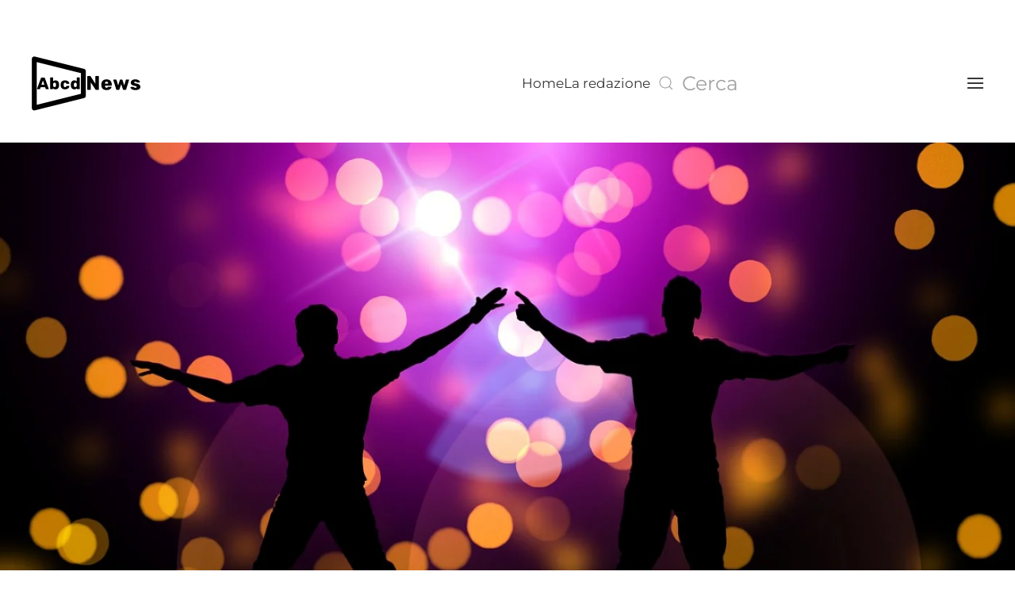

--- FILE ---
content_type: text/html; charset=UTF-8
request_url: https://abicidi.it/i-gay-al-telefono-un-servizio-in-ascesa/
body_size: 11040
content:
<!DOCTYPE html>
<html lang="it-IT">
    <head>
        <meta charset="UTF-8">
        <meta name="viewport" content="width=device-width, initial-scale=1">
                <meta name='robots' content='index, follow, max-image-preview:large, max-snippet:-1, max-video-preview:-1' />

	<!-- This site is optimized with the Yoast SEO plugin v26.8 - https://yoast.com/product/yoast-seo-wordpress/ -->
	<title>I Gay al telefono: un servizio in ascesa - Abicidi</title>
	<link rel="canonical" href="https://abicidi.it/i-gay-al-telefono-un-servizio-in-ascesa/" />
	<meta property="og:locale" content="it_IT" />
	<meta property="og:type" content="article" />
	<meta property="og:title" content="I Gay al telefono: un servizio in ascesa - Abicidi" />
	<meta property="og:description" content="I gay al telefono risulta essere quel servizio seducente ed ovviamente piacevole sotto ogni punto di vista che, ogni persona, potrà utilizzare senza alcuna tipologia di problematica. Un servizio eccitante Il servizio risulta essere incredibile sotto ogni punto di vista: questo per il semplice fatto che, tale tipologia di servizio, permetterà ad una persona che [&hellip;]" />
	<meta property="og:url" content="https://abicidi.it/i-gay-al-telefono-un-servizio-in-ascesa/" />
	<meta property="og:site_name" content="Abicidi" />
	<meta property="article:published_time" content="2016-07-25T09:31:16+00:00" />
	<meta property="article:modified_time" content="2020-03-15T09:41:21+00:00" />
	<meta property="og:image" content="https://abicidi.it/wp-content/uploads/2016/07/gay-al-telefono-2.jpg" />
	<meta property="og:image:width" content="1280" />
	<meta property="og:image:height" content="853" />
	<meta property="og:image:type" content="image/jpeg" />
	<meta name="author" content="Redazione" />
	<meta name="twitter:card" content="summary_large_image" />
	<script type="application/ld+json" class="yoast-schema-graph">{"@context":"https://schema.org","@graph":[{"@type":"Article","@id":"https://abicidi.it/i-gay-al-telefono-un-servizio-in-ascesa/#article","isPartOf":{"@id":"https://abicidi.it/i-gay-al-telefono-un-servizio-in-ascesa/"},"author":{"name":"Redazione","@id":"https://abicidi.it/#/schema/person/fc2feb1662144f1d6a50550cd229fbb1"},"headline":"I Gay al telefono: un servizio in ascesa","datePublished":"2016-07-25T09:31:16+00:00","dateModified":"2020-03-15T09:41:21+00:00","mainEntityOfPage":{"@id":"https://abicidi.it/i-gay-al-telefono-un-servizio-in-ascesa/"},"wordCount":589,"image":{"@id":"https://abicidi.it/i-gay-al-telefono-un-servizio-in-ascesa/#primaryimage"},"thumbnailUrl":"https://abicidi.it/wp-content/uploads/2016/07/gay-al-telefono-2.jpg","articleSection":["Varie"],"inLanguage":"it-IT"},{"@type":"WebPage","@id":"https://abicidi.it/i-gay-al-telefono-un-servizio-in-ascesa/","url":"https://abicidi.it/i-gay-al-telefono-un-servizio-in-ascesa/","name":"I Gay al telefono: un servizio in ascesa - Abicidi","isPartOf":{"@id":"https://abicidi.it/#website"},"primaryImageOfPage":{"@id":"https://abicidi.it/i-gay-al-telefono-un-servizio-in-ascesa/#primaryimage"},"image":{"@id":"https://abicidi.it/i-gay-al-telefono-un-servizio-in-ascesa/#primaryimage"},"thumbnailUrl":"https://abicidi.it/wp-content/uploads/2016/07/gay-al-telefono-2.jpg","datePublished":"2016-07-25T09:31:16+00:00","dateModified":"2020-03-15T09:41:21+00:00","author":{"@id":"https://abicidi.it/#/schema/person/fc2feb1662144f1d6a50550cd229fbb1"},"breadcrumb":{"@id":"https://abicidi.it/i-gay-al-telefono-un-servizio-in-ascesa/#breadcrumb"},"inLanguage":"it-IT","potentialAction":[{"@type":"ReadAction","target":["https://abicidi.it/i-gay-al-telefono-un-servizio-in-ascesa/"]}]},{"@type":"ImageObject","inLanguage":"it-IT","@id":"https://abicidi.it/i-gay-al-telefono-un-servizio-in-ascesa/#primaryimage","url":"https://abicidi.it/wp-content/uploads/2016/07/gay-al-telefono-2.jpg","contentUrl":"https://abicidi.it/wp-content/uploads/2016/07/gay-al-telefono-2.jpg","width":1280,"height":853},{"@type":"BreadcrumbList","@id":"https://abicidi.it/i-gay-al-telefono-un-servizio-in-ascesa/#breadcrumb","itemListElement":[{"@type":"ListItem","position":1,"name":"Home","item":"https://abicidi.it/"},{"@type":"ListItem","position":2,"name":"Varie","item":"https://abicidi.it/varie/"},{"@type":"ListItem","position":3,"name":"I Gay al telefono: un servizio in ascesa"}]},{"@type":"WebSite","@id":"https://abicidi.it/#website","url":"https://abicidi.it/","name":"Abicidi","description":"Article marketing e comunicati stampa","potentialAction":[{"@type":"SearchAction","target":{"@type":"EntryPoint","urlTemplate":"https://abicidi.it/?s={search_term_string}"},"query-input":{"@type":"PropertyValueSpecification","valueRequired":true,"valueName":"search_term_string"}}],"inLanguage":"it-IT"},{"@type":"Person","@id":"https://abicidi.it/#/schema/person/fc2feb1662144f1d6a50550cd229fbb1","name":"Redazione"}]}</script>
	<!-- / Yoast SEO plugin. -->


<link rel="alternate" type="application/rss+xml" title="Abicidi &raquo; Feed" href="https://abicidi.it/feed/" />
<link rel="alternate" type="application/rss+xml" title="Abicidi &raquo; Feed dei commenti" href="https://abicidi.it/comments/feed/" />
<link rel="alternate" title="oEmbed (JSON)" type="application/json+oembed" href="https://abicidi.it/wp-json/oembed/1.0/embed?url=https%3A%2F%2Fabicidi.it%2Fi-gay-al-telefono-un-servizio-in-ascesa%2F" />
<link rel="alternate" title="oEmbed (XML)" type="text/xml+oembed" href="https://abicidi.it/wp-json/oembed/1.0/embed?url=https%3A%2F%2Fabicidi.it%2Fi-gay-al-telefono-un-servizio-in-ascesa%2F&#038;format=xml" />
<style id='wp-block-library-inline-css'>
:root{--wp-block-synced-color:#7a00df;--wp-block-synced-color--rgb:122,0,223;--wp-bound-block-color:var(--wp-block-synced-color);--wp-editor-canvas-background:#ddd;--wp-admin-theme-color:#007cba;--wp-admin-theme-color--rgb:0,124,186;--wp-admin-theme-color-darker-10:#006ba1;--wp-admin-theme-color-darker-10--rgb:0,107,160.5;--wp-admin-theme-color-darker-20:#005a87;--wp-admin-theme-color-darker-20--rgb:0,90,135;--wp-admin-border-width-focus:2px}@media (min-resolution:192dpi){:root{--wp-admin-border-width-focus:1.5px}}.wp-element-button{cursor:pointer}:root .has-very-light-gray-background-color{background-color:#eee}:root .has-very-dark-gray-background-color{background-color:#313131}:root .has-very-light-gray-color{color:#eee}:root .has-very-dark-gray-color{color:#313131}:root .has-vivid-green-cyan-to-vivid-cyan-blue-gradient-background{background:linear-gradient(135deg,#00d084,#0693e3)}:root .has-purple-crush-gradient-background{background:linear-gradient(135deg,#34e2e4,#4721fb 50%,#ab1dfe)}:root .has-hazy-dawn-gradient-background{background:linear-gradient(135deg,#faaca8,#dad0ec)}:root .has-subdued-olive-gradient-background{background:linear-gradient(135deg,#fafae1,#67a671)}:root .has-atomic-cream-gradient-background{background:linear-gradient(135deg,#fdd79a,#004a59)}:root .has-nightshade-gradient-background{background:linear-gradient(135deg,#330968,#31cdcf)}:root .has-midnight-gradient-background{background:linear-gradient(135deg,#020381,#2874fc)}:root{--wp--preset--font-size--normal:16px;--wp--preset--font-size--huge:42px}.has-regular-font-size{font-size:1em}.has-larger-font-size{font-size:2.625em}.has-normal-font-size{font-size:var(--wp--preset--font-size--normal)}.has-huge-font-size{font-size:var(--wp--preset--font-size--huge)}.has-text-align-center{text-align:center}.has-text-align-left{text-align:left}.has-text-align-right{text-align:right}.has-fit-text{white-space:nowrap!important}#end-resizable-editor-section{display:none}.aligncenter{clear:both}.items-justified-left{justify-content:flex-start}.items-justified-center{justify-content:center}.items-justified-right{justify-content:flex-end}.items-justified-space-between{justify-content:space-between}.screen-reader-text{border:0;clip-path:inset(50%);height:1px;margin:-1px;overflow:hidden;padding:0;position:absolute;width:1px;word-wrap:normal!important}.screen-reader-text:focus{background-color:#ddd;clip-path:none;color:#444;display:block;font-size:1em;height:auto;left:5px;line-height:normal;padding:15px 23px 14px;text-decoration:none;top:5px;width:auto;z-index:100000}html :where(.has-border-color){border-style:solid}html :where([style*=border-top-color]){border-top-style:solid}html :where([style*=border-right-color]){border-right-style:solid}html :where([style*=border-bottom-color]){border-bottom-style:solid}html :where([style*=border-left-color]){border-left-style:solid}html :where([style*=border-width]){border-style:solid}html :where([style*=border-top-width]){border-top-style:solid}html :where([style*=border-right-width]){border-right-style:solid}html :where([style*=border-bottom-width]){border-bottom-style:solid}html :where([style*=border-left-width]){border-left-style:solid}html :where(img[class*=wp-image-]){height:auto;max-width:100%}:where(figure){margin:0 0 1em}html :where(.is-position-sticky){--wp-admin--admin-bar--position-offset:var(--wp-admin--admin-bar--height,0px)}@media screen and (max-width:600px){html :where(.is-position-sticky){--wp-admin--admin-bar--position-offset:0px}}

/*# sourceURL=wp-block-library-inline-css */
</style><style id='global-styles-inline-css'>
:root{--wp--preset--aspect-ratio--square: 1;--wp--preset--aspect-ratio--4-3: 4/3;--wp--preset--aspect-ratio--3-4: 3/4;--wp--preset--aspect-ratio--3-2: 3/2;--wp--preset--aspect-ratio--2-3: 2/3;--wp--preset--aspect-ratio--16-9: 16/9;--wp--preset--aspect-ratio--9-16: 9/16;--wp--preset--color--black: #000000;--wp--preset--color--cyan-bluish-gray: #abb8c3;--wp--preset--color--white: #ffffff;--wp--preset--color--pale-pink: #f78da7;--wp--preset--color--vivid-red: #cf2e2e;--wp--preset--color--luminous-vivid-orange: #ff6900;--wp--preset--color--luminous-vivid-amber: #fcb900;--wp--preset--color--light-green-cyan: #7bdcb5;--wp--preset--color--vivid-green-cyan: #00d084;--wp--preset--color--pale-cyan-blue: #8ed1fc;--wp--preset--color--vivid-cyan-blue: #0693e3;--wp--preset--color--vivid-purple: #9b51e0;--wp--preset--gradient--vivid-cyan-blue-to-vivid-purple: linear-gradient(135deg,rgb(6,147,227) 0%,rgb(155,81,224) 100%);--wp--preset--gradient--light-green-cyan-to-vivid-green-cyan: linear-gradient(135deg,rgb(122,220,180) 0%,rgb(0,208,130) 100%);--wp--preset--gradient--luminous-vivid-amber-to-luminous-vivid-orange: linear-gradient(135deg,rgb(252,185,0) 0%,rgb(255,105,0) 100%);--wp--preset--gradient--luminous-vivid-orange-to-vivid-red: linear-gradient(135deg,rgb(255,105,0) 0%,rgb(207,46,46) 100%);--wp--preset--gradient--very-light-gray-to-cyan-bluish-gray: linear-gradient(135deg,rgb(238,238,238) 0%,rgb(169,184,195) 100%);--wp--preset--gradient--cool-to-warm-spectrum: linear-gradient(135deg,rgb(74,234,220) 0%,rgb(151,120,209) 20%,rgb(207,42,186) 40%,rgb(238,44,130) 60%,rgb(251,105,98) 80%,rgb(254,248,76) 100%);--wp--preset--gradient--blush-light-purple: linear-gradient(135deg,rgb(255,206,236) 0%,rgb(152,150,240) 100%);--wp--preset--gradient--blush-bordeaux: linear-gradient(135deg,rgb(254,205,165) 0%,rgb(254,45,45) 50%,rgb(107,0,62) 100%);--wp--preset--gradient--luminous-dusk: linear-gradient(135deg,rgb(255,203,112) 0%,rgb(199,81,192) 50%,rgb(65,88,208) 100%);--wp--preset--gradient--pale-ocean: linear-gradient(135deg,rgb(255,245,203) 0%,rgb(182,227,212) 50%,rgb(51,167,181) 100%);--wp--preset--gradient--electric-grass: linear-gradient(135deg,rgb(202,248,128) 0%,rgb(113,206,126) 100%);--wp--preset--gradient--midnight: linear-gradient(135deg,rgb(2,3,129) 0%,rgb(40,116,252) 100%);--wp--preset--font-size--small: 13px;--wp--preset--font-size--medium: 20px;--wp--preset--font-size--large: 36px;--wp--preset--font-size--x-large: 42px;--wp--preset--spacing--20: 0.44rem;--wp--preset--spacing--30: 0.67rem;--wp--preset--spacing--40: 1rem;--wp--preset--spacing--50: 1.5rem;--wp--preset--spacing--60: 2.25rem;--wp--preset--spacing--70: 3.38rem;--wp--preset--spacing--80: 5.06rem;--wp--preset--shadow--natural: 6px 6px 9px rgba(0, 0, 0, 0.2);--wp--preset--shadow--deep: 12px 12px 50px rgba(0, 0, 0, 0.4);--wp--preset--shadow--sharp: 6px 6px 0px rgba(0, 0, 0, 0.2);--wp--preset--shadow--outlined: 6px 6px 0px -3px rgb(255, 255, 255), 6px 6px rgb(0, 0, 0);--wp--preset--shadow--crisp: 6px 6px 0px rgb(0, 0, 0);}:where(.is-layout-flex){gap: 0.5em;}:where(.is-layout-grid){gap: 0.5em;}body .is-layout-flex{display: flex;}.is-layout-flex{flex-wrap: wrap;align-items: center;}.is-layout-flex > :is(*, div){margin: 0;}body .is-layout-grid{display: grid;}.is-layout-grid > :is(*, div){margin: 0;}:where(.wp-block-columns.is-layout-flex){gap: 2em;}:where(.wp-block-columns.is-layout-grid){gap: 2em;}:where(.wp-block-post-template.is-layout-flex){gap: 1.25em;}:where(.wp-block-post-template.is-layout-grid){gap: 1.25em;}.has-black-color{color: var(--wp--preset--color--black) !important;}.has-cyan-bluish-gray-color{color: var(--wp--preset--color--cyan-bluish-gray) !important;}.has-white-color{color: var(--wp--preset--color--white) !important;}.has-pale-pink-color{color: var(--wp--preset--color--pale-pink) !important;}.has-vivid-red-color{color: var(--wp--preset--color--vivid-red) !important;}.has-luminous-vivid-orange-color{color: var(--wp--preset--color--luminous-vivid-orange) !important;}.has-luminous-vivid-amber-color{color: var(--wp--preset--color--luminous-vivid-amber) !important;}.has-light-green-cyan-color{color: var(--wp--preset--color--light-green-cyan) !important;}.has-vivid-green-cyan-color{color: var(--wp--preset--color--vivid-green-cyan) !important;}.has-pale-cyan-blue-color{color: var(--wp--preset--color--pale-cyan-blue) !important;}.has-vivid-cyan-blue-color{color: var(--wp--preset--color--vivid-cyan-blue) !important;}.has-vivid-purple-color{color: var(--wp--preset--color--vivid-purple) !important;}.has-black-background-color{background-color: var(--wp--preset--color--black) !important;}.has-cyan-bluish-gray-background-color{background-color: var(--wp--preset--color--cyan-bluish-gray) !important;}.has-white-background-color{background-color: var(--wp--preset--color--white) !important;}.has-pale-pink-background-color{background-color: var(--wp--preset--color--pale-pink) !important;}.has-vivid-red-background-color{background-color: var(--wp--preset--color--vivid-red) !important;}.has-luminous-vivid-orange-background-color{background-color: var(--wp--preset--color--luminous-vivid-orange) !important;}.has-luminous-vivid-amber-background-color{background-color: var(--wp--preset--color--luminous-vivid-amber) !important;}.has-light-green-cyan-background-color{background-color: var(--wp--preset--color--light-green-cyan) !important;}.has-vivid-green-cyan-background-color{background-color: var(--wp--preset--color--vivid-green-cyan) !important;}.has-pale-cyan-blue-background-color{background-color: var(--wp--preset--color--pale-cyan-blue) !important;}.has-vivid-cyan-blue-background-color{background-color: var(--wp--preset--color--vivid-cyan-blue) !important;}.has-vivid-purple-background-color{background-color: var(--wp--preset--color--vivid-purple) !important;}.has-black-border-color{border-color: var(--wp--preset--color--black) !important;}.has-cyan-bluish-gray-border-color{border-color: var(--wp--preset--color--cyan-bluish-gray) !important;}.has-white-border-color{border-color: var(--wp--preset--color--white) !important;}.has-pale-pink-border-color{border-color: var(--wp--preset--color--pale-pink) !important;}.has-vivid-red-border-color{border-color: var(--wp--preset--color--vivid-red) !important;}.has-luminous-vivid-orange-border-color{border-color: var(--wp--preset--color--luminous-vivid-orange) !important;}.has-luminous-vivid-amber-border-color{border-color: var(--wp--preset--color--luminous-vivid-amber) !important;}.has-light-green-cyan-border-color{border-color: var(--wp--preset--color--light-green-cyan) !important;}.has-vivid-green-cyan-border-color{border-color: var(--wp--preset--color--vivid-green-cyan) !important;}.has-pale-cyan-blue-border-color{border-color: var(--wp--preset--color--pale-cyan-blue) !important;}.has-vivid-cyan-blue-border-color{border-color: var(--wp--preset--color--vivid-cyan-blue) !important;}.has-vivid-purple-border-color{border-color: var(--wp--preset--color--vivid-purple) !important;}.has-vivid-cyan-blue-to-vivid-purple-gradient-background{background: var(--wp--preset--gradient--vivid-cyan-blue-to-vivid-purple) !important;}.has-light-green-cyan-to-vivid-green-cyan-gradient-background{background: var(--wp--preset--gradient--light-green-cyan-to-vivid-green-cyan) !important;}.has-luminous-vivid-amber-to-luminous-vivid-orange-gradient-background{background: var(--wp--preset--gradient--luminous-vivid-amber-to-luminous-vivid-orange) !important;}.has-luminous-vivid-orange-to-vivid-red-gradient-background{background: var(--wp--preset--gradient--luminous-vivid-orange-to-vivid-red) !important;}.has-very-light-gray-to-cyan-bluish-gray-gradient-background{background: var(--wp--preset--gradient--very-light-gray-to-cyan-bluish-gray) !important;}.has-cool-to-warm-spectrum-gradient-background{background: var(--wp--preset--gradient--cool-to-warm-spectrum) !important;}.has-blush-light-purple-gradient-background{background: var(--wp--preset--gradient--blush-light-purple) !important;}.has-blush-bordeaux-gradient-background{background: var(--wp--preset--gradient--blush-bordeaux) !important;}.has-luminous-dusk-gradient-background{background: var(--wp--preset--gradient--luminous-dusk) !important;}.has-pale-ocean-gradient-background{background: var(--wp--preset--gradient--pale-ocean) !important;}.has-electric-grass-gradient-background{background: var(--wp--preset--gradient--electric-grass) !important;}.has-midnight-gradient-background{background: var(--wp--preset--gradient--midnight) !important;}.has-small-font-size{font-size: var(--wp--preset--font-size--small) !important;}.has-medium-font-size{font-size: var(--wp--preset--font-size--medium) !important;}.has-large-font-size{font-size: var(--wp--preset--font-size--large) !important;}.has-x-large-font-size{font-size: var(--wp--preset--font-size--x-large) !important;}
/*# sourceURL=global-styles-inline-css */
</style>

<style id='classic-theme-styles-inline-css'>
/*! This file is auto-generated */
.wp-block-button__link{color:#fff;background-color:#32373c;border-radius:9999px;box-shadow:none;text-decoration:none;padding:calc(.667em + 2px) calc(1.333em + 2px);font-size:1.125em}.wp-block-file__button{background:#32373c;color:#fff;text-decoration:none}
/*# sourceURL=/wp-includes/css/classic-themes.min.css */
</style>
<link rel='stylesheet' id='toc-screen-css' href='https://abicidi.it/wp-content/plugins/table-of-contents-plus/screen.min.css?ver=2411.1' media='all' />
<link rel='stylesheet' id='wp-block-paragraph-css' href='https://abicidi.it/wp-includes/blocks/paragraph/style.min.css?ver=6.9' media='all' />
<link rel='stylesheet' id='wp-block-heading-css' href='https://abicidi.it/wp-includes/blocks/heading/style.min.css?ver=6.9' media='all' />
<link href="https://abicidi.it/wp-content/themes/yootheme/css/theme.1.css?ver=1768872776" rel="stylesheet">
<link href="https://abicidi.it/wp-content/themes/yootheme/css/theme.update.css?ver=5.0.5" rel="stylesheet">
<script src="https://abicidi.it/wp-includes/js/jquery/jquery.min.js?ver=3.7.1" id="jquery-core-js"></script>
<script src="https://abicidi.it/wp-includes/js/jquery/jquery-migrate.min.js?ver=3.4.1" id="jquery-migrate-js"></script>
<link rel="https://api.w.org/" href="https://abicidi.it/wp-json/" /><link rel="alternate" title="JSON" type="application/json" href="https://abicidi.it/wp-json/wp/v2/posts/694" /><link rel="EditURI" type="application/rsd+xml" title="RSD" href="https://abicidi.it/xmlrpc.php?rsd" />
<meta name="generator" content="WordPress 6.9" />
<link rel='shortlink' href='https://abicidi.it/?p=694' />
<link rel="icon" href="/wp-content/uploads/2024/01/Abcd-1.png" sizes="any"><script src="https://abicidi.it/wp-content/themes/yootheme/vendor/assets/uikit/dist/js/uikit.min.js?ver=5.0.5"></script>
<script src="https://abicidi.it/wp-content/themes/yootheme/vendor/assets/uikit/dist/js/uikit-icons-yoko.min.js?ver=5.0.5"></script>
<script src="https://abicidi.it/wp-content/themes/yootheme/assets/site/js/theme.js?ver=5.0.5"></script>
<script>window.yootheme ||= {}; yootheme.theme = {"i18n":{"close":{"label":"Chiudi","0":"yootheme"},"totop":{"label":"Back to top","0":"yootheme"},"marker":{"label":"Open","0":"yootheme"},"navbarToggleIcon":{"label":"Apri menu","0":"yootheme"},"paginationPrevious":{"label":"Pagina precedente","0":"yootheme"},"paginationNext":{"label":"Pagina successiva","0":"yootheme"},"searchIcon":{"toggle":"Apri la ricerca","submit":"Invia ricerca"},"slider":{"next":"Slide successiva","previous":"Slide precedente","slideX":"Slide %s","slideLabel":"%s di %s"},"slideshow":{"next":"Slide successiva","previous":"Slide precedente","slideX":"Slide %s","slideLabel":"%s di %s"},"lightboxPanel":{"next":"Slide successiva","previous":"Slide precedente","slideLabel":"%s di %s","close":"Chiudi"}}};</script>
<script>async src="https://pagead2.googlesyndication.com/pagead/js/adsbygoogle.js?client=ca-pub-1103659039600505"
     crossorigin="anonymous"</script>    </head>
    <body class="wp-singular post-template-default single single-post postid-694 single-format-standard wp-theme-yootheme ">

        
        <div class="uk-hidden-visually uk-notification uk-notification-top-left uk-width-auto">
            <div class="uk-notification-message">
                <a href="#tm-main" class="uk-link-reset">Passa al contenuto principale</a>
            </div>
        </div>

                <div class="tm-page-container uk-clearfix">

            
            
        
        
        <div class="tm-page uk-margin-auto">

                        


<header class="tm-header-mobile uk-hidden@m">


    
        <div class="uk-navbar-container">

            <div class="uk-container uk-container-expand">
                <nav class="uk-navbar" uk-navbar="{&quot;align&quot;:&quot;left&quot;,&quot;container&quot;:&quot;.tm-header-mobile&quot;,&quot;boundary&quot;:&quot;.tm-header-mobile .uk-navbar-container&quot;}">

                                        <div class="uk-navbar-left ">

                                                    <a href="https://abicidi.it/" aria-label="Torna alla Home" class="uk-logo uk-navbar-item">
    <picture><source type="image/webp" srcset="/wp-content/uploads/yootheme/cache/47/479b81fc.webp 150w, /wp-content/uploads/yootheme/cache/b9/b916875f.webp 300w" sizes="(min-width: 150px) 150px"><img src="/wp-content/uploads/yootheme/cache/3c/3cf56eac.png" width="150" height="75" alt="Abicidi"></picture></a>                        
                        
                        
                    </div>
                    
                    
                                        <div class="uk-navbar-right">

                                                                            
                                                    <a uk-toggle href="#tm-dialog-mobile" class="uk-navbar-toggle">

                <span class="uk-margin-xsmall-right uk-text-middle">Menu</span>
        
        <div uk-navbar-toggle-icon></div>

        
    </a>                        
                    </div>
                    
                </nav>
            </div>

        </div>

    



        <div id="tm-dialog-mobile" uk-offcanvas="container: true; overlay: true" mode="push" flip>
        <div class="uk-offcanvas-bar uk-flex uk-flex-column">

                        <button class="uk-offcanvas-close uk-close-large" type="button" uk-close uk-toggle="cls: uk-close-large; mode: media; media: @s"></button>
            
                        <div class="uk-margin-auto-bottom">
                
<div class="uk-grid uk-child-width-1-1" uk-grid>    <div>
<div class="uk-panel tm-child-list widget widget_categories" id="categories-4">

    
        <h3 class="uk-heading-bullet">

                Categorie        
        </h3>

    
    
			<ul>
					<li class="cat-item cat-item-42"><a href="https://abicidi.it/abbigliamento-e-moda/">Abbigliamento e Moda</a>
</li>
	<li class="cat-item cat-item-29"><a href="https://abicidi.it/ambiente/">Ambiente</a>
</li>
	<li class="cat-item cat-item-16"><a href="https://abicidi.it/animali-e-natura/">Animali e natura</a>
</li>
	<li class="cat-item cat-item-17"><a href="https://abicidi.it/arredamento/">Arredamento</a>
</li>
	<li class="cat-item cat-item-31"><a href="https://abicidi.it/arte/">Arte</a>
</li>
	<li class="cat-item cat-item-19"><a href="https://abicidi.it/assicurazioni/">Assicurazioni</a>
</li>
	<li class="cat-item cat-item-55"><a href="https://abicidi.it/automobili/">Automobili</a>
</li>
	<li class="cat-item cat-item-33"><a href="https://abicidi.it/aziende/">Aziende</a>
</li>
	<li class="cat-item cat-item-23"><a href="https://abicidi.it/computer-e-internet/">Computer e internet</a>
</li>
	<li class="cat-item cat-item-41"><a href="https://abicidi.it/cultura-e-societa/">Cultura e società</a>
</li>
	<li class="cat-item cat-item-20"><a href="https://abicidi.it/donne/">Donne</a>
</li>
	<li class="cat-item cat-item-26"><a href="https://abicidi.it/economia-e-finanza/">Economia e Finanza</a>
</li>
	<li class="cat-item cat-item-56"><a href="https://abicidi.it/energie-rinnovabili/">Energie Rinnovabili</a>
</li>
	<li class="cat-item cat-item-27"><a href="https://abicidi.it/eventi/">Eventi</a>
</li>
	<li class="cat-item cat-item-36"><a href="https://abicidi.it/fai-da-te/">Fai da te</a>
</li>
	<li class="cat-item cat-item-25"><a href="https://abicidi.it/food/">Food</a>
</li>
	<li class="cat-item cat-item-21"><a href="https://abicidi.it/formazione/">Formazione</a>
</li>
	<li class="cat-item cat-item-1"><a href="https://abicidi.it/hobby-e-tempo-libero/">Hobby e tempo libero</a>
</li>
	<li class="cat-item cat-item-22"><a href="https://abicidi.it/immobiliare/">Immobiliare</a>
</li>
	<li class="cat-item cat-item-14"><a href="https://abicidi.it/istruzione/">Istruzione</a>
</li>
	<li class="cat-item cat-item-30"><a href="https://abicidi.it/lavoro/">Lavoro</a>
</li>
	<li class="cat-item cat-item-28"><a href="https://abicidi.it/mangiare-e-bere/">Mangiare e bere</a>
</li>
	<li class="cat-item cat-item-24"><a href="https://abicidi.it/prestiti-e-mutui/">Prestiti e mutui</a>
</li>
	<li class="cat-item cat-item-15"><a href="https://abicidi.it/salute-e-bellezza/">Salute e Bellezza</a>
</li>
	<li class="cat-item cat-item-39"><a href="https://abicidi.it/scienza/">Scienza</a>
</li>
	<li class="cat-item cat-item-32"><a href="https://abicidi.it/servizi/">Servizi</a>
</li>
	<li class="cat-item cat-item-40"><a href="https://abicidi.it/shopping-online/">Shopping online</a>
</li>
	<li class="cat-item cat-item-34"><a href="https://abicidi.it/sport/">Sport</a>
</li>
	<li class="cat-item cat-item-18"><a href="https://abicidi.it/turismo/">Turismo</a>
</li>
	<li class="cat-item cat-item-37"><a href="https://abicidi.it/varie/">Varie</a>
</li>
	<li class="cat-item cat-item-35"><a href="https://abicidi.it/web-e-tecnologia/">Web e Tecnologia</a>
</li>
			</ul>

			
</div>
</div>    <div>
<div class="uk-panel tm-child-list widget widget_recent_entries" id="recent-posts-4">

    
        <h3 class="uk-heading-bullet">

                Articoli recenti        
        </h3>

    
    
		
		<ul>
											<li>
					<a href="https://abicidi.it/cartomanzia-telefonica-in-svizzera-il-tuo-consulto-personalizzato-a-portata-di-chiamata/">Cartomanzia Telefonica in Svizzera: Il Tuo Consulto Personalizzato a Portata di Chiamata</a>
									</li>
											<li>
					<a href="https://abicidi.it/caffe-in-grani-allingrosso-con-es-vending-la-scelta-per-qualita-e-convenienza/">Caffè in Grani all’Ingrosso con E&amp;S Vending: La Scelta per Qualità e Convenienza</a>
									</li>
											<li>
					<a href="https://abicidi.it/dietro-le-quinte-con-luciano-mercuri-il-maestro-dellintrattenimento-musicale/">Dietro le Quinte con Luciano Mercuri, il Maestro dell’Intrattenimento Musicale</a>
									</li>
											<li>
					<a href="https://abicidi.it/si-sono-fiori-veri/">Sì, sono fiori veri!</a>
									</li>
											<li>
					<a href="https://abicidi.it/acqua-a-domicilio-roma-innovazione-e-sostenibilita-a-portata-di-mano/">Acqua a Domicilio Roma: Innovazione e Sostenibilità a Portata di Mano</a>
									</li>
					</ul>

		
</div>
</div>    <div>
<div class="uk-panel widget widget_search" id="search-3">

    
    

    <form id="search-1" action="https://abicidi.it/" method="get" role="search" class="uk-search uk-search-default uk-width-1-1"><span uk-search-icon></span><input name="s" placeholder="Cerca" required aria-label="Cerca" type="search" class="uk-search-input"></form>
    

</div>
</div></div>            </div>
            
            
        </div>
    </div>
    
    
    

</header>




<header class="tm-header uk-visible@m">



    
        <div class="uk-navbar-container">

            <div class="uk-container">
                <nav class="uk-navbar" uk-navbar="{&quot;align&quot;:&quot;left&quot;,&quot;container&quot;:&quot;.tm-header&quot;,&quot;boundary&quot;:&quot;.tm-header .uk-navbar-container&quot;}">

                                        <div class="uk-navbar-left ">

                                                    <a href="https://abicidi.it/" aria-label="Torna alla Home" class="uk-logo uk-navbar-item">
    <picture><source type="image/webp" srcset="/wp-content/uploads/yootheme/cache/47/479b81fc.webp 150w, /wp-content/uploads/yootheme/cache/b9/b916875f.webp 300w" sizes="(min-width: 150px) 150px"><img src="/wp-content/uploads/yootheme/cache/3c/3cf56eac.png" width="150" height="75" alt="Abicidi"></picture></a>                        
                        
                        
                    </div>
                    
                    
                                        <div class="uk-navbar-right">

                                                    
<ul class="uk-navbar-nav">
    
	<li class="menu-item menu-item-type-custom menu-item-object-custom"><a href="http://www.abicidi.it">Home</a></li>
	<li class="menu-item menu-item-type-post_type menu-item-object-page"><a href="https://abicidi.it/la-redazione/">La redazione</a></li></ul>
                        
                                                    
<div class="uk-navbar-item widget widget_search" id="search-6">

    
    

    <form id="search-2" action="https://abicidi.it/" method="get" role="search" class="uk-search uk-search-navbar"><span uk-search-icon></span><input name="s" placeholder="Cerca" required aria-label="Cerca" type="search" class="uk-search-input"></form>
    

</div>
<a uk-toggle href="#tm-dialog" class="uk-navbar-toggle">

        
        <div uk-navbar-toggle-icon></div>

        
    </a>                        
                    </div>
                    
                </nav>
            </div>

        </div>

    






        <div id="tm-dialog" uk-offcanvas="container: true" mode="reveal" flip>
        <div class="uk-offcanvas-bar uk-flex uk-flex-column">

            <button class="uk-offcanvas-close uk-close-large" type="button" uk-close uk-toggle="cls: uk-close-large; mode: media; media: @s"></button>

                        <div class="uk-margin-auto-bottom tm-height-expand">
                
<div class="uk-panel tm-child-list widget widget_categories" id="categories-6">

    
        <h3>

                Categorie        
        </h3>

    
    
			<ul>
					<li class="cat-item cat-item-42"><a href="https://abicidi.it/abbigliamento-e-moda/">Abbigliamento e Moda</a>
</li>
	<li class="cat-item cat-item-29"><a href="https://abicidi.it/ambiente/">Ambiente</a>
</li>
	<li class="cat-item cat-item-16"><a href="https://abicidi.it/animali-e-natura/">Animali e natura</a>
</li>
	<li class="cat-item cat-item-17"><a href="https://abicidi.it/arredamento/">Arredamento</a>
</li>
	<li class="cat-item cat-item-31"><a href="https://abicidi.it/arte/">Arte</a>
</li>
	<li class="cat-item cat-item-19"><a href="https://abicidi.it/assicurazioni/">Assicurazioni</a>
</li>
	<li class="cat-item cat-item-55"><a href="https://abicidi.it/automobili/">Automobili</a>
</li>
	<li class="cat-item cat-item-33"><a href="https://abicidi.it/aziende/">Aziende</a>
</li>
	<li class="cat-item cat-item-23"><a href="https://abicidi.it/computer-e-internet/">Computer e internet</a>
</li>
	<li class="cat-item cat-item-41"><a href="https://abicidi.it/cultura-e-societa/">Cultura e società</a>
</li>
	<li class="cat-item cat-item-20"><a href="https://abicidi.it/donne/">Donne</a>
</li>
	<li class="cat-item cat-item-26"><a href="https://abicidi.it/economia-e-finanza/">Economia e Finanza</a>
</li>
	<li class="cat-item cat-item-56"><a href="https://abicidi.it/energie-rinnovabili/">Energie Rinnovabili</a>
</li>
	<li class="cat-item cat-item-27"><a href="https://abicidi.it/eventi/">Eventi</a>
</li>
	<li class="cat-item cat-item-36"><a href="https://abicidi.it/fai-da-te/">Fai da te</a>
</li>
	<li class="cat-item cat-item-25"><a href="https://abicidi.it/food/">Food</a>
</li>
	<li class="cat-item cat-item-21"><a href="https://abicidi.it/formazione/">Formazione</a>
</li>
	<li class="cat-item cat-item-1"><a href="https://abicidi.it/hobby-e-tempo-libero/">Hobby e tempo libero</a>
</li>
	<li class="cat-item cat-item-22"><a href="https://abicidi.it/immobiliare/">Immobiliare</a>
</li>
	<li class="cat-item cat-item-14"><a href="https://abicidi.it/istruzione/">Istruzione</a>
</li>
	<li class="cat-item cat-item-30"><a href="https://abicidi.it/lavoro/">Lavoro</a>
</li>
	<li class="cat-item cat-item-28"><a href="https://abicidi.it/mangiare-e-bere/">Mangiare e bere</a>
</li>
	<li class="cat-item cat-item-24"><a href="https://abicidi.it/prestiti-e-mutui/">Prestiti e mutui</a>
</li>
	<li class="cat-item cat-item-15"><a href="https://abicidi.it/salute-e-bellezza/">Salute e Bellezza</a>
</li>
	<li class="cat-item cat-item-39"><a href="https://abicidi.it/scienza/">Scienza</a>
</li>
	<li class="cat-item cat-item-32"><a href="https://abicidi.it/servizi/">Servizi</a>
</li>
	<li class="cat-item cat-item-40"><a href="https://abicidi.it/shopping-online/">Shopping online</a>
</li>
	<li class="cat-item cat-item-34"><a href="https://abicidi.it/sport/">Sport</a>
</li>
	<li class="cat-item cat-item-18"><a href="https://abicidi.it/turismo/">Turismo</a>
</li>
	<li class="cat-item cat-item-37"><a href="https://abicidi.it/varie/">Varie</a>
</li>
	<li class="cat-item cat-item-35"><a href="https://abicidi.it/web-e-tecnologia/">Web e Tecnologia</a>
</li>
			</ul>

			
</div>
            </div>
            
            
        </div>
    </div>
    
    
    


</header>

            
            
            <main id="tm-main">

                <!-- Builder #template-7YKCqJxU --><style class="uk-margin-remove-adjacent">@media ( max-width: 959px){#template-7YKCqJxU\#0 > .uk-grid > div:last-child{display: none;}}</style>
<article class="uk-section-default uk-section uk-padding-remove-top uk-section-large-bottom">
    
        
        
        
            
                
                    
<div class="uk-grid-margin uk-grid tm-grid-expand uk-child-width-1-1">
    
        
<div class="uk-width-1-1">
    
        
            
            
            
                
                    
<div class="uk-light uk-margin uk-text-center">
    <div class="uk-inline-clip">
        
            
<picture><source type="image/webp" srcset="https://abicidi.it/index.php?yootheme=cache/91/91bead13.webp&amp;src=wp-content/uploads/2016/07/gay-al-telefono-2.jpg&amp;thumbnail=768,384,&amp;type=webp,85&amp;hash=bd7ea6fe 768w, https://abicidi.it/index.php?yootheme=cache/89/899de853.webp&amp;src=wp-content/uploads/2016/07/gay-al-telefono-2.jpg&amp;thumbnail=1024,512,&amp;type=webp,85&amp;hash=a4af20e3 1024w, https://abicidi.it/index.php?yootheme=cache/ea/ea2b2b64.webp&amp;src=wp-content/uploads/2016/07/gay-al-telefono-2.jpg&amp;thumbnail=1400,700,&amp;type=webp,85&amp;hash=26d9299c 1400w" sizes="(min-width: 1400px) 1400px"><img fetchpriority="high" decoding="async" class="el-image uk-transition-opaque" style="min-height: 350px;" src="/wp-content/uploads/yootheme/cache/a3/a3d93753.jpg" alt width="1400" height="700"></picture>

            
            
            
        
    </div>
</div>
                
            
        
    
</div>
    
</div>
<div class="uk-container uk-container-xsmall uk-margin-large-top uk-margin-remove-bottom">
        <div class="uk-grid tm-grid-expand uk-child-width-1-1">    
        
<div class="uk-width-1-1">
    
        
            
            
            
                
                    
<div>
    
    
        
        
<a class="el-content uk-button uk-button-text" href="#" uk-scroll>
    
        <a href="https://abicidi.it/varie/" rel="tag">Varie</a>    
    
</a>


        
    
    
</div>

<h1 class="uk-margin">
    
        
                    I Gay al telefono: un servizio in ascesa        
        
    
</h1><div class="uk-panel uk-text-lead uk-margin-remove-top uk-margin-medium-bottom">I gay al telefono risulta essere quel servizio seducente ed ovviamente piacevole sotto ogni punto di vista che, ogni persona, potrà utilizzare senza alcuna tipologia di problematica. Un servizio eccitante Il servizio risulta essere incredibile sotto ogni punto di vista: questo per il semplice fatto che, tale tipologia di servizio, permetterà ad una persona che [&hellip;]</div><div class="uk-hr"></div>
                
            
        
    
</div>
        </div>    
</div>
<div class="uk-container uk-container-xsmall uk-margin">
        <div class="uk-grid tm-grid-expand uk-grid-small" uk-grid>    
        
<div class="uk-width-auto@s">
    
        
            
            
            
                
                    
<div class="uk-panel uk-margin-remove-vertical uk-hidden@s">
    
                <div class="uk-grid-column-small uk-flex-middle" uk-grid>        
                        <div class="uk-width-auto">            
                                

    
        <picture><source type="image/webp" srcset="/wp-content/uploads/yootheme/cache/79/79a99a3a.webp 70w" sizes="(min-width: 35px) 35px"><img decoding="async" class="el-image uk-border-circle" src="/wp-content/uploads/yootheme/cache/70/70afb248.jpg" alt loading="lazy" width="35" height="35"></picture>
        
    
                
                        </div>            
                        <div class="uk-width-expand uk-margin-remove-first-child">            
                
                
                    

        
                <div class="el-title uk-h6 uk-margin-top uk-margin-remove-bottom">                        By Nabila Hagan                    </div>        
                <div class="el-meta uk-text-meta uk-margin-remove-top"><time datetime="2019-09-11T11:04:16+00:00">11 September 2019, 11:09 am</time></div>        
    
        
        
        
        
        

                
                
                        </div>            
                </div>        
    
</div>
<div class="uk-panel uk-margin-remove-vertical uk-visible@s">
    
                <div class="uk-grid-column-small uk-flex-middle" uk-grid>        
                        <div class="uk-width-auto">            
                                

    
        <img decoding="async" class="el-image uk-border-circle" src="https://secure.gravatar.com/avatar/67fd7acfd859d61bf5e90cf84644a85875f4ea0236f2b70d891350dc97a16beb?s=96&amp;d=mm&amp;r=g" alt loading="lazy" width="35">
        
    
                
                        </div>            
                        <div class="uk-width-expand uk-margin-remove-first-child">            
                
                
                    

        
                <div class="el-title uk-h6 uk-margin-top uk-margin-remove-bottom">                        Redazione                    </div>        
        
    
        
        
        
        
        

                
                
                        </div>            
                </div>        
    
</div>
                
            
        
    
</div>
<div class="uk-grid-item-match uk-flex-middle uk-width-expand@s uk-visible@s">
    
        
            
            
                        <div class="uk-panel uk-width-1-1">            
                
                    <div class="uk-panel uk-text-meta uk-margin uk-text-right@s uk-text-left uk-visible@s"><time datetime="2016-07-25T11:31:16+02:00">25 Luglio 2016</time> | <a href="https://abicidi.it/author/lucaesperto/">Redazione</a> | <a href="https://abicidi.it/varie/" rel="tag">Varie</a></div>
                
                        </div>            
        
    
</div>
        </div>    
</div>
<div class="uk-container uk-container-xsmall uk-margin-remove-top uk-margin-large-bottom">
        <div class="uk-grid tm-grid-expand uk-child-width-1-1">    
        
<div class="uk-width-1-1">
    
        
            
            
            
                
                    <div class="uk-hr uk-margin-small"></div><div class="uk-panel uk-margin-medium">
<p>I gay al telefono risulta essere quel servizio seducente ed ovviamente piacevole sotto ogni punto di vista che, ogni persona, potrà utilizzare senza alcuna tipologia di problematica.</p>



<h2 class="wp-block-heading">Un servizio eccitante</h2>



<p>Il servizio risulta essere incredibile sotto ogni punto di vista: questo per il semplice fatto che, tale tipologia di servizio, permetterà ad una persona che vuole vivere delle incredibili emozioni, di poterle assaporare senza che vi possano essere delle conseguenze negative di ogni genere.</p>



<p>Il piacere di poter parlare al telefono con una persona omosessuale risulta essere in grado di garantire, ad una persona, quel livello di soddisfazione che non deve essere assolutamente sottovalutata e che garantisce, ad una persona, il massimo livello di soddisfazione, senza alcun tipo di errore.</p>



<p>Bisogna mettere in risalto come, questo particolare tipo di servizio, risulta essere in grado di far vivere delle emozioni uniche, ovvero quelle che, una persona, non riesce a vivere in maniera normale e senza alcun tipo di problematiche.<br>Tutto questo sarà possibile sfruttando ovviamente il miglior tipo di servizio che risulta essere in grado di lasciare, a bocca aperta, una persona.</p>



<h2 class="wp-block-heading">Tanti omosessuali disponibili</h2>



<p>Attenzione ovviamente: quando si parla di gay al telefono, non si parla solo di un pubblico maschile, il quale potrebbe essere in grado di trovare un uomo che riesca a fargli vivere delle sensazioni di piacere che risultano essere incredibilmente piacevoli.</p>



<p>Si parla anche di un pubblico femminile che vuole naturalmente vivere delle emozioni che risultano essere uniche e che ovviamente hanno come protagoniste le tantissime donne che vogliono vivere delle emozioni tutte al femminile.</p>



<p>Bisogna aggiungere il fatto che, in tutti i casi, il servizio di <a href="https://www.telefonoerotico24.it/gay-al-telefono/">gay al telefono</a> risulta essere in grado di offrire, ad una persona, quel livello di soddisfazione che non deve essere sottovalutato.</p>



<p>Gli addetti risultano essere in grado di offrire quel livello di soddisfazione mentre si consuma il rapporto sessuale, cosa che non si deve per nessun motivo sottovalutato.</p>



<p>Gli addetti avranno infatti una grandissima voglia di vivere tali tipologie di sensazioni piacevoli sotto ogni punto di vista: i desideri che risultano essere presenti nel proprio modo di fare risultano essere possibili da soddisfare nel momento in cui si utilizza tale tipologia di servizio, conosciuto appunto col nome di gay al telefono, che avranno una grande voglia di intrattenere, in maniera rapida e veloce, il pubblico che si trova direttamente a casa senza alcun tipo di problema.</p>



<p>Altri vantaggi dei gay al telefono</p>



<p>I gay al telefono risultano essere in grado di far ottenere, ad una persona, tantissimi altri vantaggi, come ad esempio quello di poter parlare con dei veri e propri esperti del sesso che hanno una grandissima voglia di consumare il rapporto sessuale senza che vi possano essere delle conseguenze negative.</p>



<p>Bisogna aggiungere ovviamente che, per poter essere felici sotto ogni punto di vista di tale tipologia di servizio, bisogna fare affidamento sulla pagina web di <a href="https://www.telefonoerotico24.it/gay-al-telefono/">https://www.telefonoerotico24.it/gay-al-telefono/</a> , la quale permetterà, ad una persona, di poter essere in grado di sentire il miglior tipo di goduria sulla propria pelle senza che vi siano delle conseguenze spiacevoli.</p>



<p>Bisogna aggiungere ovviamente che, tale tipologia di servizio, potrà essere sfruttata al cento per cento e che potrà permettere, a chiunque ne abbia voglia, di poter parlare al telefono con tantissime donne e uomini che hanno voglia di soddisfare le loro voglie sessuali.<br>Da mettere in risalto anche il fatto che, grazie a tale tipologia di servizio, sempre presente, sarà possibile poter ottenere anche un grande risparmio di tipo economico.</p>
</div>
                
            
        
    
</div>
        </div>    
</div>
<div class="uk-grid-margin uk-grid tm-grid-expand uk-child-width-1-1 uk-visible@m">
    
        
<div class="uk-grid-item-match uk-width-1-1 uk-visible@m">
    
        
            
            
                        <div class="uk-panel uk-width-1-1">            
                
                    
<div class="uk-position-absolute uk-width-1-1 uk-text-right uk-visible@m" style="top: 50px;">
        <img decoding="async" class="el-image" src="/wp-content/uploads/about-team.svg" alt loading="lazy" width="382" height="220">    
    
</div>
                
                        </div>            
        
    
</div>
    
</div>
                
            
        
    
</article>
<div class="uk-section-default uk-section uk-padding-remove-vertical">
    
        
        
        
            
                
                    
<div class="uk-grid-margin uk-container uk-container-expand">
        <div class="uk-grid tm-grid-expand uk-child-width-1-1">    
        
<div class="uk-grid-item-match uk-flex-middle uk-width-1-1">
    
        
            
            
                        <div class="uk-panel uk-width-1-1">            
                
                    
<h2>
    
        
                    Articoli Correlati        
        
    
</h2>
                
                        </div>            
        
    
</div>
        </div>    
</div>
<div class="uk-grid-margin uk-grid tm-grid-expand uk-child-width-1-1">
    
        
<div class="uk-width-1-1">
    
        
            
            
            
                
                    
<div id="template-7YKCqJxU#0" class="uk-margin">
    
        <div class="uk-grid uk-child-width-1-1 uk-child-width-1-2@s uk-child-width-1-3@m uk-grid-collapse uk-grid-match" uk-grid>                <div>
<article class="el-item uk-panel">
    
        
            
                
            
            
                                <a href="https://abicidi.it/cartomanzia-telefonica-in-svizzera-il-tuo-consulto-personalizzato-a-portata-di-chiamata/">

    
        <picture><source type="image/webp" srcset="/wp-content/uploads/yootheme/cache/7e/7e281ac1.webp 640w, https://abicidi.it/index.php?yootheme=cache/12/12ce3ce4.webp&amp;src=wp-content/uploads/2025/06/carto.jpg&amp;thumbnail=768,498,&amp;type=webp,85&amp;hash=050029ad 768w, /wp-content/uploads/yootheme/cache/c6/c6b7eff2.webp 1024w, /wp-content/uploads/yootheme/cache/b1/b1139eb3.webp 1280w" sizes="(min-width: 640px) 640px"><img decoding="async" class="el-image" src="/wp-content/uploads/yootheme/cache/f9/f9bc72ba.jpg" alt loading="lazy" width="640" height="415"></picture>
        
    
</a>                
                                <div class="uk-padding uk-margin-remove-first-child">                
                    

                <div class="el-meta uk-text-meta uk-margin-top"><time datetime="2025-06-21T01:53:09+02:00">21 Giugno 2025</time> | <a href="https://abicidi.it/author/lucaesperto/">Redazione</a> | <a href="https://abicidi.it/servizi/" rel="tag">Servizi</a></div>        
                <h3 class="el-title uk-link-heading uk-margin-top uk-margin-remove-bottom">                        <a href="https://abicidi.it/cartomanzia-telefonica-in-svizzera-il-tuo-consulto-personalizzato-a-portata-di-chiamata/">Cartomanzia Telefonica in Svizzera: Il Tuo Consulto Personalizzato a Portata di Chiamata</a>                    </h3>        
        
    
        
        
                <div class="el-content uk-panel uk-margin-top">
Stai cercando risposte, chiarimenti o semplicemente una guida per affrontare le sfide della vita? La cartomanzia telefonica dalla Svizzera ti offre un accesso…</div>        
        
        

                                </div>                
                
            
        
    
</article></div>
                <div>
<article class="el-item uk-panel">
    
        
            
                
            
            
                                <a href="https://abicidi.it/caffe-in-grani-allingrosso-con-es-vending-la-scelta-per-qualita-e-convenienza/">

    
        <picture><source type="image/webp" srcset="/wp-content/uploads/yootheme/cache/38/38baaa87.webp 640w, https://abicidi.it/index.php?yootheme=cache/9f/9f079e97.webp&amp;src=wp-content/uploads/2025/05/caffe-in-grani-ingrosso-prezzo.png&amp;thumbnail=768,498,&amp;type=webp,100&amp;hash=e6daaec1 768w, /wp-content/uploads/yootheme/cache/fc/fcd0a139.webp 1024w" sizes="(min-width: 640px) 640px"><img decoding="async" class="el-image" src="/wp-content/uploads/yootheme/cache/9b/9b03d42e.png" alt loading="lazy" width="640" height="415"></picture>
        
    
</a>                
                                <div class="uk-padding uk-margin-remove-first-child">                
                    

                <div class="el-meta uk-text-meta uk-margin-top"><time datetime="2025-05-19T19:01:35+02:00">19 Maggio 2025</time> | <a href="https://abicidi.it/author/lucaesperto/">Redazione</a> | <a href="https://abicidi.it/food/" rel="tag">Food</a></div>        
                <h3 class="el-title uk-link-heading uk-margin-top uk-margin-remove-bottom">                        <a href="https://abicidi.it/caffe-in-grani-allingrosso-con-es-vending-la-scelta-per-qualita-e-convenienza/">Caffè in Grani all’Ingrosso con E&amp;S Vending: La Scelta per Qualità e Convenienza</a>                    </h3>        
        
    
        
        
                <div class="el-content uk-panel uk-margin-top">
Il mondo del caffè è vasto e variegato, ma per chi cerca il perfetto equilibrio tra qualità e costo, il caffè in grani rimane un’opzione imbattibile. Se sei u…</div>        
        
        

                                </div>                
                
            
        
    
</article></div>
                <div>
<article class="el-item uk-panel">
    
        
            
                
            
            
                                <a href="https://abicidi.it/dietro-le-quinte-con-luciano-mercuri-il-maestro-dellintrattenimento-musicale/">

    
        <picture><source type="image/webp" srcset="/wp-content/uploads/yootheme/cache/c1/c17bcb80.webp 640w, https://abicidi.it/index.php?yootheme=cache/9e/9e9d9956.webp&amp;src=wp-content/uploads/2025/04/IMG_0483-2-1-e6a26441.jpeg&amp;thumbnail=768,498,&amp;type=webp,85&amp;hash=fe1587a2 768w, /wp-content/uploads/yootheme/cache/6b/6b581377.webp 1024w, /wp-content/uploads/yootheme/cache/e0/e0fc5a9a.webp 1280w" sizes="(min-width: 640px) 640px"><img decoding="async" class="el-image" src="/wp-content/uploads/yootheme/cache/03/0320bed4.jpeg" alt loading="lazy" width="640" height="415"></picture>
        
    
</a>                
                                <div class="uk-padding uk-margin-remove-first-child">                
                    

                <div class="el-meta uk-text-meta uk-margin-top"><time datetime="2025-04-28T15:54:30+02:00">28 Aprile 2025</time> | <a href="https://abicidi.it/author/lucaesperto/">Redazione</a> | <a href="https://abicidi.it/arte/" rel="tag">Arte</a></div>        
                <h3 class="el-title uk-link-heading uk-margin-top uk-margin-remove-bottom">                        <a href="https://abicidi.it/dietro-le-quinte-con-luciano-mercuri-il-maestro-dellintrattenimento-musicale/">Dietro le Quinte con Luciano Mercuri, il Maestro dell’Intrattenimento Musicale</a>                    </h3>        
        
    
        
        
                <div class="el-content uk-panel uk-margin-top">
Quando si parla di creare l’atmosfera perfetta per matrimoni e eventi privati, c’è un nome che spicca con brillantezza e passione ineguagliabile: Luciano Merc…</div>        
        
        

                                </div>                
                
            
        
    
</article></div>
                </div>
    
</div>
                
            
        
    
</div>
    
</div>
                
            
        
    
</div>        
            </main>

            
            
        </div>

                </div>
        
        <script type="speculationrules">
{"prefetch":[{"source":"document","where":{"and":[{"href_matches":"/*"},{"not":{"href_matches":["/wp-*.php","/wp-admin/*","/wp-content/uploads/*","/wp-content/*","/wp-content/plugins/*","/wp-content/themes/yootheme/*","/*\\?(.+)"]}},{"not":{"selector_matches":"a[rel~=\"nofollow\"]"}},{"not":{"selector_matches":".no-prefetch, .no-prefetch a"}}]},"eagerness":"conservative"}]}
</script>
<script id="toc-front-js-extra">
var tocplus = {"smooth_scroll":"1","visibility_show":"Mostra","visibility_hide":"Nascondi","width":"Auto"};
//# sourceURL=toc-front-js-extra
</script>
<script src="https://abicidi.it/wp-content/plugins/table-of-contents-plus/front.min.js?ver=2411.1" id="toc-front-js"></script>
    </body>
</html>


--- FILE ---
content_type: image/svg+xml
request_url: https://abicidi.it/wp-content/uploads/about-team.svg
body_size: 113
content:
<svg xmlns="http://www.w3.org/2000/svg" width="424" height="244.2" viewBox="0 0 424 244.2">
    <path d="M424,142.4V244.2L212,121.8V20Z" fill="#0072c9"/>
    <path d="M212,122.4V224.2L0,101.8V0Z" fill="#f3f3f3"/>
</svg>
